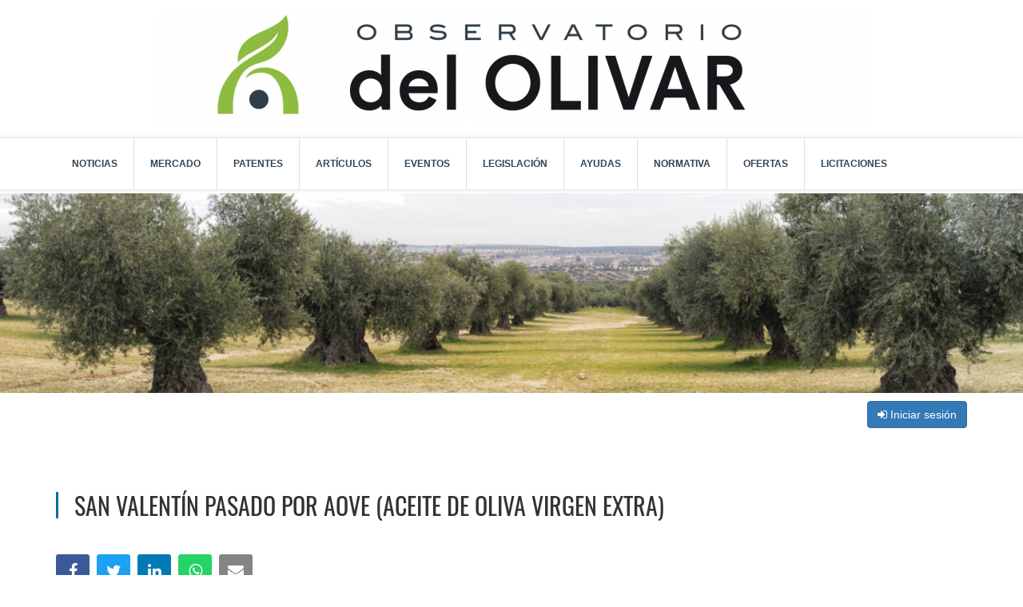

--- FILE ---
content_type: text/html; charset=UTF-8
request_url: https://ctaex.com/observactaex/olivar/articulo-rss/xml/69/general/85/san-valentin-pasado-por-aove-aceite-de-oliva-virgen-extra
body_size: 5111
content:
<!DOCTYPE html>
<html lang="es">
<head>
    
    <meta charset="utf-8">
    <meta name="author" content="bittacora">
    <meta name="robots" content="index,follow">
    <meta name="csrf-token" content="BIq2uiRlqDPABMKHNOPaOvfuIeVvcdgucb0bRIT5">
    <title>San Valentín pasado por AOVE (aceite de oliva virgen extra)</title>
<meta name="description" content="Una propuesta diferente y muy original que nos propone la Escuela Europea de Cata, especializada en aceite de oliva virgen extra. Toda la información de la tarjeta regalo en su web. &lt;br /&gt;  ">
<meta name="keywords" content="observatorios, CTAEX, Centro Tecnológico, Nacional, Agroalimentario">
<link rel="canonical" href="https://ctaex.com/observactaex/olivar/articulo-rss/xml/69/general/85/san-valentin-pasado-por-aove-aceite-de-oliva-virgen-extra">
<link rel="alternate" hreflang="es" href="https://ctaex.com/observactaex/olivar/articulo-rss/xml/69/general/85/san-valentin-pasado-por-aove-aceite-de-oliva-virgen-extra">
    <meta property="og:type" content="website">
<meta property="og:title" content="San Valentín pasado por AOVE (aceite de oliva virgen extra)">
<meta property="og:description" content="Una propuesta diferente y muy original que nos propone la Escuela Europea de Cata, especializada en aceite de oliva virgen extra. Toda la información de la tarjeta regalo en su web. &lt;br /&gt;  ">
<meta property="og:site_name" content="Observatorios CTAEX">
<meta property="og:url" content="https://ctaex.com/observactaex/olivar/articulo-rss/xml/69/general/85/san-valentin-pasado-por-aove-aceite-de-oliva-virgen-extra">
<meta property="og:image" content="https://ctaex.com/observactaex/assets/img/logo-social-1.jpg">

    <meta name="twitter:creator" content="@CTAEX_CIT">
<meta name="twitter:title" content="San Valentín pasado por AOVE (aceite de oliva virgen extra)">
<meta name="twitter:description" content="Una propuesta diferente y muy original que nos propone la Escuela Europea de Cata, especializada en aceite de oliva virgen extra. Toda la información de la tarjeta regalo en su web. &lt;br /&gt;  ">
<meta name="twitter:site" content="@CTAEX_CIT">
<meta name="twitter:url" content="https://ctaex.com/observactaex/olivar/articulo-rss/xml/69/general/85/san-valentin-pasado-por-aove-aceite-de-oliva-virgen-extra">
<meta name="twitter:card" content="summary">
<meta name="twitter:image" content="https://ctaex.com/observactaex/assets/img/logo-social-1.jpg">
    <script type="application/ld+json">{"@context":"https://schema.org","@type":"WebSite","name":"San Valentín pasado por AOVE (aceite de oliva virgen extra)","description":"Una propuesta diferente y muy original que nos propone la Escuela Europea de Cata, especializada en aceite de oliva virgen extra. Toda la información de la tarjeta regalo en su web. <br />  ","url":"https://ctaex.com/observactaex/olivar/articulo-rss/xml/69/general/85/san-valentin-pasado-por-aove-aceite-de-oliva-virgen-extra"}</script>
    
    <meta http-equiv="x-ua-compatible" content="ie=edge">
    <meta name="viewport" content="width=device-width, initial-scale=1, shrink-to-fit=no">
    <link rel="shortcut icon" href="https://ctaex.com/observactaex/assets/ico/favicon.ico" type="image/x-icon">
    <link rel="apple-touch-icon-precomposed" sizes="57x57" href="https://ctaex.com/observactaex/assets/ico/apple-touch-icon-57x57.png">
    <link rel="apple-touch-icon-precomposed" sizes="114x114" href="https://ctaex.com/observactaex/assets/ico/apple-touch-icon-114x114.png">
    <link rel="apple-touch-icon-precomposed" sizes="72x72" href="https://ctaex.com/observactaex/assets/ico/apple-touch-icon-72x72.png">
    <link rel="apple-touch-icon-precomposed" sizes="144x144" href="https://ctaex.com/observactaex/assets/ico/apple-touch-icon-144x144.png">
    <link rel="apple-touch-icon-precomposed" sizes="60x60" href="https://ctaex.com/observactaex/assets/ico/apple-touch-icon-60x60.png">
    <link rel="apple-touch-icon-precomposed" sizes="120x120" href="https://ctaex.com/observactaex/assets/ico/apple-touch-icon-120x120.png">
    <link rel="apple-touch-icon-precomposed" sizes="76x76" href="https://ctaex.com/observactaex/assets/ico/apple-touch-icon-76x76.png">
    <link rel="apple-touch-icon-precomposed" sizes="152x152" href="https://ctaex.com/observactaex/assets/ico/apple-touch-icon-152x152.png">
    <link rel="icon" type="image/png" href="https://ctaex.com/observactaex/assets/ico/favicon-196x196.png" sizes="196x196">
    <link rel="icon" type="image/png" href="https://ctaex.com/observactaex/assets/ico/favicon-96x96.png" sizes="96x96">
    <link rel="icon" type="image/png" href="https://ctaex.com/observactaex/assets/ico/favicon-32x32.png" sizes="32x32">
    <link rel="icon" type="image/png" href="https://ctaex.com/observactaex/assets/ico/favicon-16x16.png" sizes="16x16">
    <link rel="icon" type="image/png" href="https://ctaex.com/observactaex/assets/ico/favicon-128.png" sizes="128x128">
    <meta name="application-name" content="ObservaCTAEX">
    <meta name="msapplication-TileColor" content="#FFFFFF">
    <meta name="msapplication-TileImage" content="https://ctaex.com/observactaex/assets/ico/mstile-144x144.png">
    <meta name="msapplication-square70x70logo" content="https://ctaex.com/observactaex/assets/ico/mstile-70x70.png">
    <meta name="msapplication-square150x150logo" content="https://ctaex.com/observactaex/assets/ico/mstile-150x150.png">
    <meta name="msapplication-wide310x150logo" content="https://ctaex.com/observactaex/assets/ico/mstile-310x150.png">
    <meta name="msapplication-square310x310logo" content="https://ctaex.com/observactaex/assets/ico/mstile-310x310.png">
    
    
    
    
    
    
    
    
    
    
    
    
    
    
    <link rel="stylesheet" href="https://ctaex.com/observactaex/assets/css/pack.css?v=1764680371">
    <link rel="stylesheet" href="https://ctaex.com/observactaex/vendor/cookie-consent/css/cookie-consent.css">
    </head>
<body>

<div id="preloader">
    <div class="sk-circle">
        <div class="sk-circle1 sk-child"></div>
        <div class="sk-circle2 sk-child"></div>
        <div class="sk-circle3 sk-child"></div>
        <div class="sk-circle4 sk-child"></div>
        <div class="sk-circle5 sk-child"></div>
        <div class="sk-circle6 sk-child"></div>
        <div class="sk-circle7 sk-child"></div>
        <div class="sk-circle8 sk-child"></div>
        <div class="sk-circle9 sk-child"></div>
        <div class="sk-circle10 sk-child"></div>
        <div class="sk-circle11 sk-child"></div>
        <div class="sk-circle12 sk-child"></div>
    </div>
</div>


<div class="wrapper">
    
    <header id="header" class="header header-2 fix-header text-center">
        <div class="container secondary-header">
            <div class="row">
                <div class="col-xs-12">
                    <div class="logo">
                        <a href="https://ctaex.com/observactaex">
                                                            <img src="https://ctaex.com/observactaex/storage/banners/bn_1599121040.jpg" alt="Observatorio Tecnológico del Olivar" class="img-responsive">
                                                    </a>
                    </div>
                                            
                        <button id="menu" class="menu-custom visible-xs btn btn-default">
                            Menú
                            <span class="fa fa-bars"></span>
                        </button>
                                    </div>
            </div>
        </div>
                    <div class="primary-header">
                <div class="container">
                    <div class="row">
                        <div class="col-xs-12">
                            <nav class="navigation">
                                <ul>
                                                                                                                        <li>
                                                <a href="https://ctaex.com/observactaex/olivar/categorias/noticias-1-1-1">
                                                    Noticias
                                                </a>
                                            </li>
                                                                                     <li>
                                                <a href="https://ctaex.com/observactaex/olivar/categorias/mercado">
                                                    Mercado
                                                </a>
                                            </li>
                                                                                     <li>
                                                <a href="https://ctaex.com/observactaex/olivar/categorias/patentes">
                                                    Patentes
                                                </a>
                                            </li>
                                                                                     <li>
                                                <a href="https://ctaex.com/observactaex/olivar/categorias/articulos">
                                                    Artículos
                                                </a>
                                            </li>
                                                                                     <li>
                                                <a href="https://ctaex.com/observactaex/olivar/categorias/eventos">
                                                    Eventos
                                                </a>
                                            </li>
                                                                                     <li>
                                                <a href="https://ctaex.com/observactaex/olivar/categorias/legislacion">
                                                    Legislación
                                                </a>
                                            </li>
                                                                                     <li>
                                                <a href="https://ctaex.com/observactaex/olivar/categorias/ayudas">
                                                    Ayudas
                                                </a>
                                            </li>
                                                                                     <li>
                                                <a href="https://ctaex.com/observactaex/olivar/categorias/normativa">
                                                    Normativa
                                                </a>
                                            </li>
                                                                                     <li>
                                                <a href="https://ctaex.com/observactaex/olivar/categorias/ofertas">
                                                    Ofertas
                                                </a>
                                            </li>
                                                                                     <li>
                                                <a href="https://ctaex.com/observactaex/olivar/categorias/licitaciones">
                                                    Licitaciones
                                                </a>
                                            </li>
                                                                                                             </ul>
                            </nav>
                        </div>
                    </div>
                </div>
            </div>
            </header>
    
    
    <section class="inner-intro bg-img light-color overlay-before parallax-background"  style="background-image:url('https://ctaex.com/observactaex/storage/banners/bn_1629374220.jpg')" ></section>
    
    <div class="clearfix mb-10"></div>
    <div class="container">
        <div class="row">
            <div class="col-xs-12 text-right">
                                    <button type="button" class="btn btn-primary" data-toggle="modal" data-target="#modalLogin">
                        <i class="fa fa-sign-in"></i>
                        Iniciar sesión
                    </button>
                            </div>
        </div>
    </div>
    <div class="clearfix"></div>
    
        
    <section class="ptb ptb-xs-60">
        <div class="container">
            <div class="row">
                
                <div class="col-xs-12 blog-post-hr post-section">
                    <div class="block-title v-line mb-15">
                        <h2>San Valentín pasado por AOVE (aceite de oliva virgen extra)</h2>
                    </div>
                    <div class="clearfix mb-30"></div>

                    <div class="blog-post mb-30">
                        <div class="post-entry">
                            <div class="redes-sociales">
                                <a href="javascript:void(0);" onclick="modalSocialShare('https://www.facebook.com/sharer/sharer.php?display=popup&amp;redirect_uri=http%3A%2F%2Fwww.facebook.com&amp;u=https%3A%2F%2Ftinyurl.com%2Fyxk3kfxa&amp;t=San+Valent%C3%ADn+pasado+por+AOVE+%28aceite+de+oliva+virgen+extra%29')" class="facebook" title="Compartir en Facebook">
                                    <span class="icono">
                                        <i class="fa fa-facebook"></i>
                                    </span>
                                                                    </a>
                                <a href="javascript:void(0);" onclick="modalSocialShare('https://twitter.com/intent/tweet?text=San+Valent%C3%ADn+pasado+por+AOVE+%28aceite+de+oliva+virgen+extra%29+via+%40CTAEX_CIT&amp;url=https%3A%2F%2Ftinyurl.com%2Fyxk3kfxa')" class="twitter" title="Compartir en Twitter">
                                    <span class="icono">
                                        <i class="fa fa-twitter"></i>
                                    </span>
                                </a>
                                <a href="javascript:void(0);" onclick="modalSocialShare('https://www.linkedin.com/shareArticle?mini=1&amp;url=https%3A%2F%2Ftinyurl.com%2Fyxk3kfxa&amp;title=San+Valent%C3%ADn+pasado+por+AOVE+%28aceite+de+oliva+virgen+extra%29&amp;summary=Una+propuesta+diferente+y+muy+original+que+nos+propone+la+Escuela+Europea+de+Cata%2C+especializada+en+aceite+de+oliva+virgen+extra.+Toda+la+informaci%C3%B3n+de+la+tarjeta+regalo+en+su+web.+%C2%A0')" class="linkedin" title="Compartir en Linkedin">
                                    <span class="icono">
                                        <i class="fa fa-linkedin"></i>
                                    </span>
                                                                    </a>
                                <a href="javascript:void(0);" onclick="modalSocialShare('https://api.whatsapp.com/send?text=San+Valent%C3%ADn+pasado+por+AOVE+%28aceite+de+oliva+virgen+extra%29+https%3A%2F%2Ftinyurl.com%2Fyxk3kfxa')" class="whatsapp" title="Compartir en Whatsapp">
                                    <span class="icono">
                                        <i class="fa fa-whatsapp"></i>
                                    </span>
                                </a>
                                <a href="mailto:?subject=San%20Valent%C3%ADn%20pasado%20por%20AOVE%20%28aceite%20de%20oliva%20virgen%20extra%29&body=Puede%20acceder%20al%20contenido%20de%20esta%20noticia%20en%20este%20enlace%3A%20https%3A%2F%2Ftinyurl.com%2Fyxk3kfxa%0A%0AFuente%3A%20Aceite%20de%20Oliva%20Virgen%20Extra%20y%20Dieta%20Mediterr%C3%A1nea%20-%20http%3A%2F%2Fwww.aceitedeolivavirgenextra.org%2F2020%2F02%2Fsan-valentin-pasado-por-aove%2F" class="email mailtoui" title="Compartir por E-mail">
                                    <span class="icono">
                                        <i class="fa fa-envelope"></i>
                                    </span>
                                </a>
                            </div>
                            <div class="clearfix mt-20"></div>
                                                                                        <strong>Fuente:</strong>
                                <a href="http://www.aceitedeolivavirgenextra.org/2020/02/san-valentin-pasado-por-aove/" target="_blank" rel="noopener noreferrer">
                                    Aceite de Oliva Virgen Extra y Dieta Mediterránea
                                </a>
                                <div class="clearfix mt-10"></div>
                                                                                        <strong>Lugar:</strong>
                                ACTUALIDAD
                                <div class="clearfix mt-10"></div>
                                                        <div class="clearfix mt-20"></div>
                            Una propuesta diferente y muy original que nos propone la Escuela Europea de Cata, especializada en aceite de oliva virgen extra. Toda la información de la tarjeta regalo en su web. <br />
 
                            <div class="clearfix mt-30"></div>
                            <div class="text-right">
                                <a href="javascript:history.back()" class="btn btn-primary">
                                    <i class="fa fa-angle-double-left"></i>
                                    Volver
                                </a>
                            </div>
                        </div>
                    </div>
                </div>
                <div class="clearfix"></div>
                
            </div>
        </div>
    </section>
    
    <script>
        function modalSocialShare(url) {
            let w = 800;
            let h = 600;
            let left = (screen.width / 2) - (w / 2);
            let top = (screen.height / 2) - (h / 2);
            return window.open(url, 'sharer', 'toolbar=no, location=no, directories=no, status=no, menubar=no, scrollbars=no, resizable=no, copyhistory=no, width=' + w + ', height=' + h + ', top=' + top + ', left=' + left);
        }
    </script>
    <div class="clearfix mb-10"></div>
    
    <footer class="footer light-footer">
        
                    <div class="footer-info">
                <div class="container">
                    <div class="row">
                        <div class="col-xs-12">
                                                            <div class=" col-md-4  text-center mt-10 mb-10">
                                    <a href="https://ctaex.com/observactaex">
                                        <i class="fa fa-home"></i>
                                        Todos los observatorios
                                    </a>
                                </div>
                                                                                        <div class=" col-md-4  text-center mt-10 mb-10">
                                    <a href="https://ctaex.com/transferencia-tecnologica/">
                                        <i class="fa fa-bars"></i>
                                        Todos los proyectos
                                    </a>
                                </div>
                                                                                        <div class=" col-md-4  text-center mt-10 mb-10">
                                    <a href="https://ctaex.com/">
                                        <i class="fa fa-desktop"></i>
                                        Volver a Ctaex
                                    </a>
                                </div>
                                                    </div>
                    </div>
                </div>
            </div>
                

        
        <div class="copyright">
            <div class="container">
                                    <img src="https://ctaex.com/observactaex/storage/banners/bn_1629711922.png" alt="" class="img-responsive m-auto">
                            </div>
        </div>
        
        <div class="clearfix mt-10"></div>
    </footer>
    
</div>

<div class="modal fade" id="modalLogin" tabindex="-1" role="dialog" aria-labelledby="modalLabelLogin">
    <div class="modal-dialog" role="document">
        <div class="modal-content">
            <div class="modal-header">
                <button type="button" class="close" data-dismiss="modal" aria-label="Close"><span aria-hidden="true">&times;</span></button>
                <h4 class="modal-title" id="modalLabelLogin">Iniciar sesión</h4>
            </div>
            <div class="modal-body">
                <form method="post" action="#" id="formLogin">
                    <input type="hidden" name="_token" value="BIq2uiRlqDPABMKHNOPaOvfuIeVvcdgucb0bRIT5">                    <div class="row">
                        <div class="col-sm-6">
                            <div class="form-group">
                                <label for="emailLogin">
                                    <i class="fa fa-user"></i>
                                    Email
                                </label>
                                <input type="email" name="emailLogin" id="emailLogin" class="form-control" placeholder="Email" required>
                            </div>
                        </div>
                        <div class="col-sm-6">
                            <div class="form-group">
                                <label for="claveLogin">
                                    <i class="fa fa-key"></i>
                                    Contraseña
                                </label>
                                <input type="password" name="claveLogin" id="claveLogin" class="form-control" placeholder="Contraseña" required>
                            </div>
                        </div>
                        <div class="col-xs-12">
                            <a href="https://ctaex.com/observactaex/recuperar-acceso">
                                <i class="fa fa-lock"></i>
                                ¿Ha olvidado su contraseña?
                            </a>
                        </div>
                        <div class="col-xs-12 text-center">
                            <button type="submit" class="btn btn-primary">
                                <i class="fa fa-sign-in"></i>
                                Iniciar sesión
                            </button>
                        </div>
                        <div class="col-xs-12 text-center mt-20">
                            <a href="https://ctaex.com/observactaex/registro">
                                <i class="fa fa-file-text-o"></i>
                                No tengo cuenta de usuario
                            </a>
                        </div>
                    </div>
                    <input type="hidden" class="hide" id="redireccion" value="https://ctaex.com/observactaex/olivar/articulo-rss/xml/69/general/85/san-valentin-pasado-por-aove-aceite-de-oliva-virgen-extra">
                </form>
            </div>
            <div class="modal-footer">
                <button type="button" class="btn btn-danger" data-dismiss="modal">Cerrar</button>
            </div>
        </div>
    </div>
</div>




















<script src="https://ctaex.com/observactaex/assets/js/pack.min.js?v=1764680720"></script>
<script src="https://ctaex.com/observactaex/assets/js/mailtoui-min.js" data-options='{"title": "Redacte un nuevo correo electrónico con", "buttonText1": "Gmail en el navegador", "buttonText2": "Outlook en el navegador", "buttonText3": "Yahoo en el navegador", "buttonText4": "App de correo electrónico predeterminada", "buttonTextCopy": "Copiar", "buttonTextCopyAction": "Copiado!", "disableOnMobile": false}'></script>
<div role="dialog" aria-labelledby="lcc-modal-alert-label" aria-describedby="lcc-modal-alert-desc" aria-modal="true" class="lcc-modal lcc-modal--alert js-lcc-modal js-lcc-modal-alert" style="display: none;"
     data-cookie-key="__cookie_consent"
     data-cookie-value-analytics="2"
     data-cookie-value-marketing="3"
     data-cookie-value-both="true"
     data-cookie-value-none="false"
     data-cookie-expiration-days="365"
     data-gtm-event="cookie_refresh"
     data-ignored-paths="/bpanel*,/es/politica-de-cookies,/en/cookies-policy"
>
    <div class="lcc-modal__content">
        <h2 id="lcc-modal-alert-label" class="lcc-modal__title">
            Esta página web usa cookies        </h2>
        <p id="lcc-modal-alert-desc" class="lcc-text">
            Al elegir "Aceptar todas las cookies", acepta el uso de cookies para ayudarnos a brindarle una mejor experiencia de usuario y analizar el uso del sitio web. Al hacer clic en "Ajuste sus preferencias" puede elegir qué cookies permitir. Solo las cookies esenciales son necesarias para el correcto funcionamiento de nuestro sitio web y no pueden ser rechazadas
        </p>
    </div>
    <div class="lcc-modal__actions">
        <button type="button" class="lcc-button js-lcc-accept">
            Aceptar todas las cookies        </button>
        <button type="button" class="lcc-button  js-lcc-essentials">
            Aceptar solo las cookies necesarias        </button>
        <button type="button" class="lcc-button  js-lcc-settings-toggle">
            Ajusta tus preferencias        </button>
    </div>
</div>

<div role="dialog" aria-labelledby="lcc-modal-settings-label" aria-describedby="lcc-modal-settings-desc" aria-modal="true" class="lcc-modal lcc-modal--settings js-lcc-modal js-lcc-modal-settings" style="display: none;">
    <button class="lcc-modal__close js-lcc-settings-toggle" type="button">
        <span class="lcc-u-sr-only">
            Cerrar        </span>
        &times;
    </button>
    <div class="lcc-modal__content">
        <div class="lcc-modal__content">
            <h2 id="lcc-modal-settings-label" class="lcc-modal__title">
                Configuración de cookies            </h2>
            <p id="lcc-modal-settings-desc" class="lcc-text">
                Nuestro sitio web almacena cuatro tipos de cookies. En cualquier momento puede elegir qué cookies acepta y cuáles rechaza. Puede obtener más información sobre qué son las cookies y qué tipos de cookies almacenamos en nuestra <a href="/es/politica-de-cookies" target="_blank" class="underline hover:no-underline">Política de cookies</a>.
            </p>
            <div class="lcc-modal__section lcc-u-text-center">
                <button type="button" class="lcc-button js-lcc-accept">
                    Aceptar todas las cookies                </button>
            </div>
            <div class="lcc-modal__section">
                <label for="lcc-checkbox-essential" class="lcc-label">
                    <input type="checkbox" id="lcc-checkbox-essential" disabled="disabled" checked="checked">
                    <span>Cookies esenciales</span>
                </label>
                <p class="lcc-text">
                    Son necesarios por razones técnicas. Sin ellos, es posible que este sitio web no funcione correctamente.                </p>
            </div>
            <div class="lcc-modal__section">
                <label for="lcc-checkbox-funtcional" class="lcc-label">
                    <input type="checkbox" id="lcc-checkbox-funtcional" disabled="disabled" checked="checked">
                    <span>Cookies funcionales</span>
                </label>
                <p class="lcc-text">
                    Son necesarios para una funcionalidad específica en el sitio web. Sin ellos, algunas funciones pueden estar deshabilitadas.                </p>
            </div>
            <div class="lcc-modal__section">
                <label for="lcc-checkbox-analytics" class="lcc-label">
                    <input type="checkbox" id="lcc-checkbox-analytics">
                    <span>Cookies analíticas</span>
                </label>
                <p class="lcc-text">
                    Nos permite analizar el uso del sitio web y mejorar la experiencia del visitante                </p>
            </div>
            <div class="lcc-modal__section">
                <label for="lcc-checkbox-marketing" class="lcc-label">
                    <input type="checkbox" id="lcc-checkbox-marketing">
                    <span>Cookies de marketing</span>
                </label>
                <p class="lcc-text">
                    Permítanos personalizar su experiencia y enviarle contenido y ofertas relevantes, en este sitio web y en otros sitios web                </p>
            </div>
        </div>
    </div>
    <div class="lcc-modal__actions">
        <button type="button" class="lcc-button js-lcc-settings-save">
            Guardar mi selección        </button>
    </div>
</div>

<div class="lcc-backdrop js-lcc-backdrop" style="display: none;"></div>
<script type="text/javascript" src="https://ctaex.com/observactaex/vendor/cookie-consent/js/cookie-consent.js"></script>
</body>
</html>
